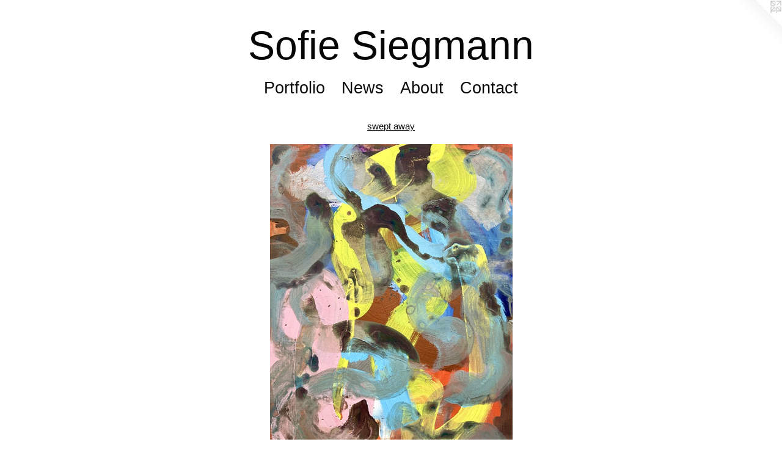

--- FILE ---
content_type: text/html;charset=utf-8
request_url: https://sofiesiegmann.com/artwork/5138868-from%20head-to-toe.html
body_size: 3355
content:
<!doctype html><html class="no-js a-image mobile-title-align--center has-mobile-menu-icon--left l-simple p-artwork has-page-nav mobile-menu-align--center has-wall-text "><head><meta charset="utf-8" /><meta content="IE=edge" http-equiv="X-UA-Compatible" /><meta http-equiv="X-OPP-Site-Id" content="69523" /><meta http-equiv="X-OPP-Revision" content="2140" /><meta http-equiv="X-OPP-Locke-Environment" content="production" /><meta http-equiv="X-OPP-Locke-Release" content="v0.0.141" /><title>Sofie Siegmann</title><link rel="canonical" href="https://sofiesiegmann.com/artwork/5138868-from%20head-to-toe.html" /><meta content="website" property="og:type" /><meta property="og:url" content="https://sofiesiegmann.com/artwork/5138868-from%20head-to-toe.html" /><meta property="og:title" content="from head-to-toe" /><meta content="width=device-width, initial-scale=1" name="viewport" /><link type="text/css" rel="stylesheet" href="//cdnjs.cloudflare.com/ajax/libs/normalize/3.0.2/normalize.min.css" /><link type="text/css" rel="stylesheet" media="only all" href="//maxcdn.bootstrapcdn.com/font-awesome/4.3.0/css/font-awesome.min.css" /><link type="text/css" rel="stylesheet" media="not all and (min-device-width: 600px) and (min-device-height: 600px)" href="/release/locke/production/v0.0.141/css/small.css" /><link type="text/css" rel="stylesheet" media="only all and (min-device-width: 600px) and (min-device-height: 600px)" href="/release/locke/production/v0.0.141/css/large-simple.css" /><link type="text/css" rel="stylesheet" media="not all and (min-device-width: 600px) and (min-device-height: 600px)" href="/r17490778140000002140/css/small-site.css" /><link type="text/css" rel="stylesheet" media="only all and (min-device-width: 600px) and (min-device-height: 600px)" href="/r17490778140000002140/css/large-site.css" /><script>window.OPP = window.OPP || {};
OPP.modernMQ = 'only all';
OPP.smallMQ = 'not all and (min-device-width: 600px) and (min-device-height: 600px)';
OPP.largeMQ = 'only all and (min-device-width: 600px) and (min-device-height: 600px)';
OPP.downURI = '/x/5/2/3/69523/.down';
OPP.gracePeriodURI = '/x/5/2/3/69523/.grace_period';
OPP.imgL = function (img) {
  !window.lazySizes && img.onerror();
};
OPP.imgE = function (img) {
  img.onerror = img.onload = null;
  img.src = img.getAttribute('data-src');
  //img.srcset = img.getAttribute('data-srcset');
};</script><script src="/release/locke/production/v0.0.141/js/modernizr.js"></script><script src="/release/locke/production/v0.0.141/js/masonry.js"></script><script src="/release/locke/production/v0.0.141/js/respimage.js"></script><script src="/release/locke/production/v0.0.141/js/ls.aspectratio.js"></script><script src="/release/locke/production/v0.0.141/js/lazysizes.js"></script><script src="/release/locke/production/v0.0.141/js/large.js"></script><script src="/release/locke/production/v0.0.141/js/hammer.js"></script><script>if (!Modernizr.mq('only all')) { document.write('<link type="text/css" rel="stylesheet" href="/release/locke/production/v0.0.141/css/minimal.css">') }</script><style>.media-max-width {
  display: block;
}

@media (min-height: 4630px) {

  .media-max-width {
    max-width: 2553.0px;
  }

}

@media (max-height: 4630px) {

  .media-max-width {
    max-width: 55.14038876889849vh;
  }

}</style></head><body><a class=" logo hidden--small" href="http://otherpeoplespixels.com/ref/sofiesiegmann.com" title="Website by OtherPeoplesPixels" target="_blank"></a><header id="header"><a class=" site-title" href="/home.html"><span class=" site-title-text u-break-word">Sofie Siegmann</span><div class=" site-title-media"></div></a><a id="mobile-menu-icon" class="mobile-menu-icon hidden--no-js hidden--large"><svg viewBox="0 0 21 17" width="21" height="17" fill="currentColor"><rect x="0" y="0" width="21" height="3" rx="0"></rect><rect x="0" y="7" width="21" height="3" rx="0"></rect><rect x="0" y="14" width="21" height="3" rx="0"></rect></svg></a></header><nav class=" hidden--large"><ul class=" site-nav"><li class="nav-item nav-home "><a class="nav-link " href="/home.html">Home</a></li><li class="nav-item expanded nav-museum "><a class="nav-link " href="/section/512235.html">Portfolio</a><ul><li class="nav-gallery nav-item expanded "><a class="nav-link " href="/section/540206-petite%20suite.html">petite suite</a></li><li class="nav-gallery nav-item expanded "><a class="nav-link " href="/section/530743-lost%20%26%20found.html">lost &amp; found</a></li><li class="nav-gallery nav-item expanded "><a class="nav-link " href="/section/530773-silent%20series.html">silent series</a></li><li class="nav-gallery nav-item expanded "><a class="nav-link " href="/section/522651-piano%20duets%3b%20Trois%20Morceaux%20en%20Forme%20de%20Poire%20by%20Erik%20Satie.html">piano duets; Trois Morceaux en Forme de Poire by Erik Satie</a></li><li class="nav-gallery nav-item expanded "><a class="nav-link " href="/section/530788-Kolibri%20und%20Tiger%3b%20painting%20performance%20Berlin%2fGermany%20with%20Britta%20Clausnitzer.html">Kolibri und Tiger; painting performance Berlin/Germany with Britta Clausnitzer</a></li><li class="nav-gallery nav-item expanded "><a class="selected nav-link " href="/section/521354-swept%20away.html">swept away</a></li><li class="nav-gallery nav-item expanded "><a class="nav-link " href="/section/516304-journaling%3bmixed%20media%20installation%2c%20Bangkok%2fThailand.html">journaling;
mixed media installation, Bangkok/Thailand</a></li><li class="nav-gallery nav-item expanded "><a class="nav-link " href="/section/512236-the%20sleeper.html">the sleeper</a></li><li class="nav-gallery nav-item expanded "><a class="nav-link " href="/section/522573-murals.html">mural</a></li><li class="nav-gallery nav-item expanded "><a class="nav-link " href="/section/522572-mosaics%20and%20ceramics%20sculptures.html">Mosaics</a></li><li class="nav-gallery nav-item expanded "><a class="nav-link " href="/section/512242-sculptures.html">sculptures</a></li><li class="nav-gallery nav-item expanded "><a class="nav-link " href="/section/512292-collages.html">Collage</a></li><li class="nav-gallery nav-item expanded "><a class="nav-link " href="/section/530832-ceramics.html">ceramics</a></li><li class="nav-gallery nav-item expanded "><a class="nav-link " href="/section/512351-installations.html">installations</a></li><li class="nav-gallery nav-item expanded "><a class="nav-link " href="/section/530916-apparel.html">apparel</a></li><li class="nav-gallery nav-item expanded "><a class="nav-link " href="/section/512240-performances.html">Performance</a></li><li class="nav-gallery nav-item expanded "><a class="nav-link " href="/section/513092-piano%20duets.html">Piano Duet</a></li></ul></li><li class="nav-news nav-item "><a class="nav-link " href="/news.html">News</a></li><li class="nav-flex1 nav-item "><a class="nav-link " href="/page/1-About.html">About</a></li><li class="nav-item nav-contact "><a class="nav-link " href="/contact.html">Contact</a></li></ul></nav><div class=" content"><nav class=" hidden--small" id="nav"><header><a class=" site-title" href="/home.html"><span class=" site-title-text u-break-word">Sofie Siegmann</span><div class=" site-title-media"></div></a></header><ul class=" site-nav"><li class="nav-item nav-home "><a class="nav-link " href="/home.html">Home</a></li><li class="nav-item expanded nav-museum "><a class="nav-link " href="/section/512235.html">Portfolio</a><ul><li class="nav-gallery nav-item expanded "><a class="nav-link " href="/section/540206-petite%20suite.html">petite suite</a></li><li class="nav-gallery nav-item expanded "><a class="nav-link " href="/section/530743-lost%20%26%20found.html">lost &amp; found</a></li><li class="nav-gallery nav-item expanded "><a class="nav-link " href="/section/530773-silent%20series.html">silent series</a></li><li class="nav-gallery nav-item expanded "><a class="nav-link " href="/section/522651-piano%20duets%3b%20Trois%20Morceaux%20en%20Forme%20de%20Poire%20by%20Erik%20Satie.html">piano duets; Trois Morceaux en Forme de Poire by Erik Satie</a></li><li class="nav-gallery nav-item expanded "><a class="nav-link " href="/section/530788-Kolibri%20und%20Tiger%3b%20painting%20performance%20Berlin%2fGermany%20with%20Britta%20Clausnitzer.html">Kolibri und Tiger; painting performance Berlin/Germany with Britta Clausnitzer</a></li><li class="nav-gallery nav-item expanded "><a class="selected nav-link " href="/section/521354-swept%20away.html">swept away</a></li><li class="nav-gallery nav-item expanded "><a class="nav-link " href="/section/516304-journaling%3bmixed%20media%20installation%2c%20Bangkok%2fThailand.html">journaling;
mixed media installation, Bangkok/Thailand</a></li><li class="nav-gallery nav-item expanded "><a class="nav-link " href="/section/512236-the%20sleeper.html">the sleeper</a></li><li class="nav-gallery nav-item expanded "><a class="nav-link " href="/section/522573-murals.html">mural</a></li><li class="nav-gallery nav-item expanded "><a class="nav-link " href="/section/522572-mosaics%20and%20ceramics%20sculptures.html">Mosaics</a></li><li class="nav-gallery nav-item expanded "><a class="nav-link " href="/section/512242-sculptures.html">sculptures</a></li><li class="nav-gallery nav-item expanded "><a class="nav-link " href="/section/512292-collages.html">Collage</a></li><li class="nav-gallery nav-item expanded "><a class="nav-link " href="/section/530832-ceramics.html">ceramics</a></li><li class="nav-gallery nav-item expanded "><a class="nav-link " href="/section/512351-installations.html">installations</a></li><li class="nav-gallery nav-item expanded "><a class="nav-link " href="/section/530916-apparel.html">apparel</a></li><li class="nav-gallery nav-item expanded "><a class="nav-link " href="/section/512240-performances.html">Performance</a></li><li class="nav-gallery nav-item expanded "><a class="nav-link " href="/section/513092-piano%20duets.html">Piano Duet</a></li></ul></li><li class="nav-news nav-item "><a class="nav-link " href="/news.html">News</a></li><li class="nav-flex1 nav-item "><a class="nav-link " href="/page/1-About.html">About</a></li><li class="nav-item nav-contact "><a class="nav-link " href="/contact.html">Contact</a></li></ul><footer><div class=" copyright">© Sofie Siegmann</div><div class=" credit"><a href="http://otherpeoplespixels.com/ref/sofiesiegmann.com" target="_blank">Website by OtherPeoplesPixels</a></div></footer></nav><main id="main"><div class=" page clearfix media-max-width"><h1 class="parent-title title"><a href="/section/512235.html" class="root title-segment hidden--small">Portfolio</a><span class=" title-sep hidden--small"> &gt; </span><a class=" title-segment" href="/section/521354-swept%20away.html">swept away</a></h1><div class=" media-and-info"><div class=" page-media-wrapper media"><a class=" page-media" title="from head-to-toe" href="/artwork/5138869-lark%20avenue.html" id="media"><img data-aspectratio="2553/3241" class="u-img " alt="from head-to-toe" src="//img-cache.oppcdn.com/fixed/69523/assets/krhTCxgEknDJyXWZ.jpg" srcset="//img-cache.oppcdn.com/img/v1.0/s:69523/t:QkxBTksrVEVYVCtIRVJF/p:12/g:tl/o:2.5/a:50/q:90/2553x3241-krhTCxgEknDJyXWZ.jpg/2553x3241/5cad4bef50ccfafc1bd4a81c03106cbb.jpg 2553w,
//img-cache.oppcdn.com/img/v1.0/s:69523/t:QkxBTksrVEVYVCtIRVJF/p:12/g:tl/o:2.5/a:50/q:90/984x4096-krhTCxgEknDJyXWZ.jpg/984x1249/d4887748276fd0212e4354c654d56acc.jpg 984w,
//img-cache.oppcdn.com/img/v1.0/s:69523/t:QkxBTksrVEVYVCtIRVJF/p:12/g:tl/o:2.5/a:50/q:90/2520x1220-krhTCxgEknDJyXWZ.jpg/961x1220/83a3f69daf656effe8f3168e41a6f462.jpg 961w,
//img-cache.oppcdn.com/img/v1.0/s:69523/t:QkxBTksrVEVYVCtIRVJF/p:12/g:tl/o:2.5/a:50/q:90/1640x830-krhTCxgEknDJyXWZ.jpg/653x830/cbc37999a707f046dec7a630f870060a.jpg 653w,
//img-cache.oppcdn.com/img/v1.0/s:69523/t:QkxBTksrVEVYVCtIRVJF/p:12/g:tl/o:2.5/a:50/q:90/640x4096-krhTCxgEknDJyXWZ.jpg/640x812/d5e2edeab02007bfd5a925b8518d173c.jpg 640w,
//img-cache.oppcdn.com/img/v1.0/s:69523/t:QkxBTksrVEVYVCtIRVJF/p:12/g:tl/o:2.5/a:50/q:90/1400x720-krhTCxgEknDJyXWZ.jpg/567x720/d1509fb8ff3bce40ab6490be7cfe01ab.jpg 567w,
//img-cache.oppcdn.com/img/v1.0/s:69523/t:QkxBTksrVEVYVCtIRVJF/p:12/g:tl/o:2.5/a:50/q:90/984x588-krhTCxgEknDJyXWZ.jpg/463x588/634edb23d8b8d6f27e11e7f244f89136.jpg 463w,
//img-cache.oppcdn.com/fixed/69523/assets/krhTCxgEknDJyXWZ.jpg 378w" sizes="(max-device-width: 599px) 100vw,
(max-device-height: 599px) 100vw,
(max-width: 378px) 378px,
(max-height: 480px) 378px,
(max-width: 463px) 463px,
(max-height: 588px) 463px,
(max-width: 567px) 567px,
(max-height: 720px) 567px,
(max-width: 640px) 640px,
(max-height: 812px) 640px,
(max-width: 653px) 653px,
(max-height: 830px) 653px,
(max-width: 961px) 961px,
(max-height: 1220px) 961px,
(max-width: 984px) 984px,
(max-height: 1249px) 984px,
2553px" /></a><a class=" zoom-corner" style="display: none" id="zoom-corner"><span class=" zoom-icon fa fa-search-plus"></span></a><div class="share-buttons a2a_kit social-icons hidden--small" data-a2a-title="from head-to-toe" data-a2a-url="https://sofiesiegmann.com/artwork/5138868-from%20head-to-toe.html"></div></div><div class=" info border-color"><div class=" wall-text border-color"><div class=" wt-item wt-title">from head-to-toe</div><div class=" wt-item wt-media">acrylics on canvas</div><div class=" wt-item wt-dimensions">18" x 24" x 0.75", 46cm x 70cm x 2cm</div><div class=" wt-item wt-date">2023</div></div><div class=" page-nav hidden--small border-color clearfix"><a class=" prev" id="artwork-prev" href="/artwork/5138867-blue%20dream.html">&lt; <span class=" m-hover-show">previous</span></a> <a class=" next" id="artwork-next" href="/artwork/5138869-lark%20avenue.html"><span class=" m-hover-show">next</span> &gt;</a></div></div></div><div class="share-buttons a2a_kit social-icons hidden--large" data-a2a-title="from head-to-toe" data-a2a-url="https://sofiesiegmann.com/artwork/5138868-from%20head-to-toe.html"></div></div></main></div><footer><div class=" copyright">© Sofie Siegmann</div><div class=" credit"><a href="http://otherpeoplespixels.com/ref/sofiesiegmann.com" target="_blank">Website by OtherPeoplesPixels</a></div></footer><div class=" modal zoom-modal" style="display: none" id="zoom-modal"><style>@media (min-aspect-ratio: 2553/3241) {

  .zoom-media {
    width: auto;
    max-height: 3241px;
    height: 100%;
  }

}

@media (max-aspect-ratio: 2553/3241) {

  .zoom-media {
    height: auto;
    max-width: 2553px;
    width: 100%;
  }

}
@supports (object-fit: contain) {
  img.zoom-media {
    object-fit: contain;
    width: 100%;
    height: 100%;
    max-width: 2553px;
    max-height: 3241px;
  }
}</style><div class=" zoom-media-wrapper"><img onerror="OPP.imgE(this);" onload="OPP.imgL(this);" data-src="//img-cache.oppcdn.com/fixed/69523/assets/krhTCxgEknDJyXWZ.jpg" data-srcset="//img-cache.oppcdn.com/img/v1.0/s:69523/t:QkxBTksrVEVYVCtIRVJF/p:12/g:tl/o:2.5/a:50/q:90/2553x3241-krhTCxgEknDJyXWZ.jpg/2553x3241/5cad4bef50ccfafc1bd4a81c03106cbb.jpg 2553w,
//img-cache.oppcdn.com/img/v1.0/s:69523/t:QkxBTksrVEVYVCtIRVJF/p:12/g:tl/o:2.5/a:50/q:90/984x4096-krhTCxgEknDJyXWZ.jpg/984x1249/d4887748276fd0212e4354c654d56acc.jpg 984w,
//img-cache.oppcdn.com/img/v1.0/s:69523/t:QkxBTksrVEVYVCtIRVJF/p:12/g:tl/o:2.5/a:50/q:90/2520x1220-krhTCxgEknDJyXWZ.jpg/961x1220/83a3f69daf656effe8f3168e41a6f462.jpg 961w,
//img-cache.oppcdn.com/img/v1.0/s:69523/t:QkxBTksrVEVYVCtIRVJF/p:12/g:tl/o:2.5/a:50/q:90/1640x830-krhTCxgEknDJyXWZ.jpg/653x830/cbc37999a707f046dec7a630f870060a.jpg 653w,
//img-cache.oppcdn.com/img/v1.0/s:69523/t:QkxBTksrVEVYVCtIRVJF/p:12/g:tl/o:2.5/a:50/q:90/640x4096-krhTCxgEknDJyXWZ.jpg/640x812/d5e2edeab02007bfd5a925b8518d173c.jpg 640w,
//img-cache.oppcdn.com/img/v1.0/s:69523/t:QkxBTksrVEVYVCtIRVJF/p:12/g:tl/o:2.5/a:50/q:90/1400x720-krhTCxgEknDJyXWZ.jpg/567x720/d1509fb8ff3bce40ab6490be7cfe01ab.jpg 567w,
//img-cache.oppcdn.com/img/v1.0/s:69523/t:QkxBTksrVEVYVCtIRVJF/p:12/g:tl/o:2.5/a:50/q:90/984x588-krhTCxgEknDJyXWZ.jpg/463x588/634edb23d8b8d6f27e11e7f244f89136.jpg 463w,
//img-cache.oppcdn.com/fixed/69523/assets/krhTCxgEknDJyXWZ.jpg 378w" data-sizes="(max-device-width: 599px) 100vw,
(max-device-height: 599px) 100vw,
(max-width: 378px) 378px,
(max-height: 480px) 378px,
(max-width: 463px) 463px,
(max-height: 588px) 463px,
(max-width: 567px) 567px,
(max-height: 720px) 567px,
(max-width: 640px) 640px,
(max-height: 812px) 640px,
(max-width: 653px) 653px,
(max-height: 830px) 653px,
(max-width: 961px) 961px,
(max-height: 1220px) 961px,
(max-width: 984px) 984px,
(max-height: 1249px) 984px,
2553px" class="zoom-media lazyload hidden--no-js " alt="from head-to-toe" /><noscript><img class="zoom-media " alt="from head-to-toe" src="//img-cache.oppcdn.com/fixed/69523/assets/krhTCxgEknDJyXWZ.jpg" /></noscript></div></div><div class=" offline"></div><script src="/release/locke/production/v0.0.141/js/small.js"></script><script src="/release/locke/production/v0.0.141/js/artwork.js"></script><script>window.oppa=window.oppa||function(){(oppa.q=oppa.q||[]).push(arguments)};oppa('config','pathname','production/v0.0.141/69523');oppa('set','g','true');oppa('set','l','simple');oppa('set','p','artwork');oppa('set','a','image');oppa('rect','m','media','');oppa('send');</script><script async="" src="/release/locke/production/v0.0.141/js/analytics.js"></script><script src="https://otherpeoplespixels.com/static/enable-preview.js"></script></body></html>

--- FILE ---
content_type: text/css;charset=utf-8
request_url: https://sofiesiegmann.com/r17490778140000002140/css/large-site.css
body_size: 459
content:
body {
  background-color: #FFFFFF;
  font-weight: normal;
  font-style: normal;
  font-family: "Helvetica", sans-serif;
}

body {
  color: #060606;
}

main a {
  color: #060606;
}

main a:hover {
  text-decoration: underline;
  color: #202020;
}

main a:visited {
  color: #202020;
}

.site-title, .mobile-menu-icon {
  color: #060606;
}

.site-nav, .mobile-menu-link, nav:before, nav:after {
  color: #0A0909;
}

.site-nav a {
  color: #0A0909;
}

.site-nav a:hover {
  text-decoration: none;
  color: #252121;
}

.site-nav a:visited {
  color: #0A0909;
}

.site-nav a.selected {
  color: #252121;
}

.site-nav:hover a.selected {
  color: #0A0909;
}

footer {
  color: #060606;
}

footer a {
  color: #060606;
}

footer a:hover {
  text-decoration: underline;
  color: #202020;
}

footer a:visited {
  color: #202020;
}

.title, .news-item-title, .flex-page-title {
  color: #080808;
}

.title a {
  color: #080808;
}

.title a:hover {
  text-decoration: none;
  color: #212121;
}

.title a:visited {
  color: #080808;
}

.hr, .hr-before:before, .hr-after:after, .hr-before--small:before, .hr-before--large:before, .hr-after--small:after, .hr-after--large:after {
  border-top-color: #6c6c6c;
}

.button {
  background: #060606;
  color: #FFFFFF;
}

.social-icon {
  background-color: #060606;
  color: #FFFFFF;
}

.welcome-modal {
  background-color: #FFFFFF;
}

.share-button .social-icon {
  color: #060606;
}

.site-title {
  font-family: "Helvetica", sans-serif;
  font-style: normal;
  font-weight: 400;
}

.site-nav {
  font-family: "Helvetica", sans-serif;
  font-style: normal;
  font-weight: 400;
}

.section-title, .parent-title, .news-item-title, .link-name, .preview-placeholder, .preview-image, .flex-page-title {
  font-family: "Helvetica", sans-serif;
  font-style: normal;
  font-weight: 400;
}

body {
  font-size: 23px;
}

.site-title {
  font-size: 66px;
}

.site-nav {
  font-size: 27px;
}

.title, .news-item-title, .link-name, .flex-page-title {
  font-size: 15px;
}

.border-color {
  border-color: hsla(0, 0%, 2.3529413%, 0.2);
}

.p-artwork .page-nav a {
  color: #060606;
}

.p-artwork .page-nav a:hover {
  text-decoration: none;
  color: #060606;
}

.p-artwork .page-nav a:visited {
  color: #060606;
}

.wordy {
  text-align: left;
}

--- FILE ---
content_type: text/css;charset=utf-8
request_url: https://sofiesiegmann.com/r17490778140000002140/css/small-site.css
body_size: 331
content:
body {
  background-color: #FFFFFF;
  font-weight: normal;
  font-style: normal;
  font-family: "Helvetica", sans-serif;
}

body {
  color: #060606;
}

main a {
  color: #060606;
}

main a:hover {
  text-decoration: underline;
  color: #202020;
}

main a:visited {
  color: #202020;
}

.site-title, .mobile-menu-icon {
  color: #060606;
}

.site-nav, .mobile-menu-link, nav:before, nav:after {
  color: #0A0909;
}

.site-nav a {
  color: #0A0909;
}

.site-nav a:hover {
  text-decoration: none;
  color: #252121;
}

.site-nav a:visited {
  color: #0A0909;
}

.site-nav a.selected {
  color: #252121;
}

.site-nav:hover a.selected {
  color: #0A0909;
}

footer {
  color: #060606;
}

footer a {
  color: #060606;
}

footer a:hover {
  text-decoration: underline;
  color: #202020;
}

footer a:visited {
  color: #202020;
}

.title, .news-item-title, .flex-page-title {
  color: #080808;
}

.title a {
  color: #080808;
}

.title a:hover {
  text-decoration: none;
  color: #212121;
}

.title a:visited {
  color: #080808;
}

.hr, .hr-before:before, .hr-after:after, .hr-before--small:before, .hr-before--large:before, .hr-after--small:after, .hr-after--large:after {
  border-top-color: #6c6c6c;
}

.button {
  background: #060606;
  color: #FFFFFF;
}

.social-icon {
  background-color: #060606;
  color: #FFFFFF;
}

.welcome-modal {
  background-color: #FFFFFF;
}

.site-title {
  font-family: "Helvetica", sans-serif;
  font-style: normal;
  font-weight: 400;
}

nav {
  font-family: "Helvetica", sans-serif;
  font-style: normal;
  font-weight: 400;
}

.wordy {
  text-align: left;
}

.site-title {
  font-size: 2.1875rem;
}

footer .credit a {
  color: #060606;
}